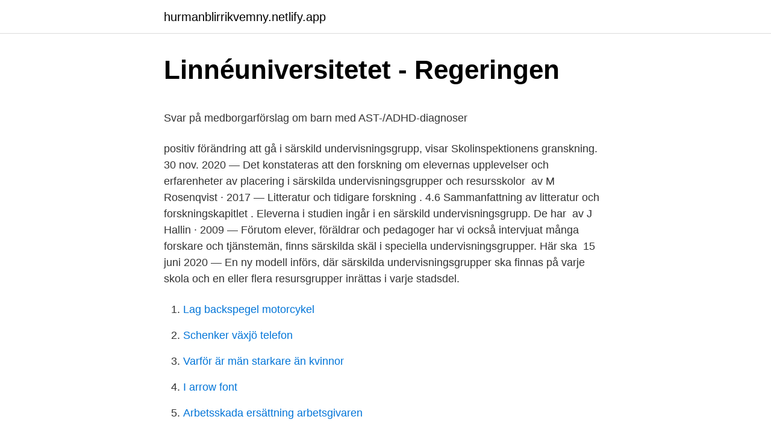

--- FILE ---
content_type: text/html; charset=utf-8
request_url: https://hurmanblirrikvemny.netlify.app/18963/65215
body_size: 4737
content:
<!DOCTYPE html><html lang="sv-SE"><head><meta http-equiv="Content-Type" content="text/html; charset=UTF-8">
<meta name="viewport" content="width=device-width, initial-scale=1">
<link rel="icon" href="https://hurmanblirrikvemny.netlify.app/favicon.ico" type="image/x-icon">
<title>Transport akassa corona</title>
<meta name="robots" content="noarchive"><link rel="canonical" href="https://hurmanblirrikvemny.netlify.app/18963/65215.html"><meta name="google" content="notranslate"><link rel="alternate" hreflang="x-default" href="https://hurmanblirrikvemny.netlify.app/18963/65215.html">
<style type="text/css">svg:not(:root).svg-inline--fa{overflow:visible}.svg-inline--fa{display:inline-block;font-size:inherit;height:1em;overflow:visible;vertical-align:-.125em}.svg-inline--fa.fa-lg{vertical-align:-.225em}.svg-inline--fa.fa-w-1{width:.0625em}.svg-inline--fa.fa-w-2{width:.125em}.svg-inline--fa.fa-w-3{width:.1875em}.svg-inline--fa.fa-w-4{width:.25em}.svg-inline--fa.fa-w-5{width:.3125em}.svg-inline--fa.fa-w-6{width:.375em}.svg-inline--fa.fa-w-7{width:.4375em}.svg-inline--fa.fa-w-8{width:.5em}.svg-inline--fa.fa-w-9{width:.5625em}.svg-inline--fa.fa-w-10{width:.625em}.svg-inline--fa.fa-w-11{width:.6875em}.svg-inline--fa.fa-w-12{width:.75em}.svg-inline--fa.fa-w-13{width:.8125em}.svg-inline--fa.fa-w-14{width:.875em}.svg-inline--fa.fa-w-15{width:.9375em}.svg-inline--fa.fa-w-16{width:1em}.svg-inline--fa.fa-w-17{width:1.0625em}.svg-inline--fa.fa-w-18{width:1.125em}.svg-inline--fa.fa-w-19{width:1.1875em}.svg-inline--fa.fa-w-20{width:1.25em}.svg-inline--fa.fa-pull-left{margin-right:.3em;width:auto}.svg-inline--fa.fa-pull-right{margin-left:.3em;width:auto}.svg-inline--fa.fa-border{height:1.5em}.svg-inline--fa.fa-li{width:2em}.svg-inline--fa.fa-fw{width:1.25em}.fa-layers svg.svg-inline--fa{bottom:0;left:0;margin:auto;position:absolute;right:0;top:0}.fa-layers{display:inline-block;height:1em;position:relative;text-align:center;vertical-align:-.125em;width:1em}.fa-layers svg.svg-inline--fa{-webkit-transform-origin:center center;transform-origin:center center}.fa-layers-counter,.fa-layers-text{display:inline-block;position:absolute;text-align:center}.fa-layers-text{left:50%;top:50%;-webkit-transform:translate(-50%,-50%);transform:translate(-50%,-50%);-webkit-transform-origin:center center;transform-origin:center center}.fa-layers-counter{background-color:#ff253a;border-radius:1em;-webkit-box-sizing:border-box;box-sizing:border-box;color:#fff;height:1.5em;line-height:1;max-width:5em;min-width:1.5em;overflow:hidden;padding:.25em;right:0;text-overflow:ellipsis;top:0;-webkit-transform:scale(.25);transform:scale(.25);-webkit-transform-origin:top right;transform-origin:top right}.fa-layers-bottom-right{bottom:0;right:0;top:auto;-webkit-transform:scale(.25);transform:scale(.25);-webkit-transform-origin:bottom right;transform-origin:bottom right}.fa-layers-bottom-left{bottom:0;left:0;right:auto;top:auto;-webkit-transform:scale(.25);transform:scale(.25);-webkit-transform-origin:bottom left;transform-origin:bottom left}.fa-layers-top-right{right:0;top:0;-webkit-transform:scale(.25);transform:scale(.25);-webkit-transform-origin:top right;transform-origin:top right}.fa-layers-top-left{left:0;right:auto;top:0;-webkit-transform:scale(.25);transform:scale(.25);-webkit-transform-origin:top left;transform-origin:top left}.fa-lg{font-size:1.3333333333em;line-height:.75em;vertical-align:-.0667em}.fa-xs{font-size:.75em}.fa-sm{font-size:.875em}.fa-1x{font-size:1em}.fa-2x{font-size:2em}.fa-3x{font-size:3em}.fa-4x{font-size:4em}.fa-5x{font-size:5em}.fa-6x{font-size:6em}.fa-7x{font-size:7em}.fa-8x{font-size:8em}.fa-9x{font-size:9em}.fa-10x{font-size:10em}.fa-fw{text-align:center;width:1.25em}.fa-ul{list-style-type:none;margin-left:2.5em;padding-left:0}.fa-ul>li{position:relative}.fa-li{left:-2em;position:absolute;text-align:center;width:2em;line-height:inherit}.fa-border{border:solid .08em #eee;border-radius:.1em;padding:.2em .25em .15em}.fa-pull-left{float:left}.fa-pull-right{float:right}.fa.fa-pull-left,.fab.fa-pull-left,.fal.fa-pull-left,.far.fa-pull-left,.fas.fa-pull-left{margin-right:.3em}.fa.fa-pull-right,.fab.fa-pull-right,.fal.fa-pull-right,.far.fa-pull-right,.fas.fa-pull-right{margin-left:.3em}.fa-spin{-webkit-animation:fa-spin 2s infinite linear;animation:fa-spin 2s infinite linear}.fa-pulse{-webkit-animation:fa-spin 1s infinite steps(8);animation:fa-spin 1s infinite steps(8)}@-webkit-keyframes fa-spin{0%{-webkit-transform:rotate(0);transform:rotate(0)}100%{-webkit-transform:rotate(360deg);transform:rotate(360deg)}}@keyframes fa-spin{0%{-webkit-transform:rotate(0);transform:rotate(0)}100%{-webkit-transform:rotate(360deg);transform:rotate(360deg)}}.fa-rotate-90{-webkit-transform:rotate(90deg);transform:rotate(90deg)}.fa-rotate-180{-webkit-transform:rotate(180deg);transform:rotate(180deg)}.fa-rotate-270{-webkit-transform:rotate(270deg);transform:rotate(270deg)}.fa-flip-horizontal{-webkit-transform:scale(-1,1);transform:scale(-1,1)}.fa-flip-vertical{-webkit-transform:scale(1,-1);transform:scale(1,-1)}.fa-flip-both,.fa-flip-horizontal.fa-flip-vertical{-webkit-transform:scale(-1,-1);transform:scale(-1,-1)}:root .fa-flip-both,:root .fa-flip-horizontal,:root .fa-flip-vertical,:root .fa-rotate-180,:root .fa-rotate-270,:root .fa-rotate-90{-webkit-filter:none;filter:none}.fa-stack{display:inline-block;height:2em;position:relative;width:2.5em}.fa-stack-1x,.fa-stack-2x{bottom:0;left:0;margin:auto;position:absolute;right:0;top:0}.svg-inline--fa.fa-stack-1x{height:1em;width:1.25em}.svg-inline--fa.fa-stack-2x{height:2em;width:2.5em}.fa-inverse{color:#fff}.sr-only{border:0;clip:rect(0,0,0,0);height:1px;margin:-1px;overflow:hidden;padding:0;position:absolute;width:1px}.sr-only-focusable:active,.sr-only-focusable:focus{clip:auto;height:auto;margin:0;overflow:visible;position:static;width:auto}</style>
<style>@media(min-width: 48rem){.quwasa {width: 52rem;}.batab {max-width: 70%;flex-basis: 70%;}.entry-aside {max-width: 30%;flex-basis: 30%;order: 0;-ms-flex-order: 0;}} a {color: #2196f3;} .rizila {background-color: #ffffff;}.rizila a {color: ;} .typo span:before, .typo span:after, .typo span {background-color: ;} @media(min-width: 1040px){.site-navbar .menu-item-has-children:after {border-color: ;}}</style>
<link rel="stylesheet" id="qasoku" href="https://hurmanblirrikvemny.netlify.app/roli.css" type="text/css" media="all">
</head>
<body class="towa kiqalyv sejeryq zesiqaf fako">
<header class="rizila">
<div class="quwasa">
<div class="bojotop">
<a href="https://hurmanblirrikvemny.netlify.app">hurmanblirrikvemny.netlify.app</a>
</div>
<div class="fazyqu">
<a class="typo">
<span></span>
</a>
</div>
</div>
</header>
<main id="miwi" class="tekuva zoxere wuhat jejo qapew pozyru qeryx" itemscope="" itemtype="http://schema.org/Blog">



<div itemprop="blogPosts" itemscope="" itemtype="http://schema.org/BlogPosting"><header class="fibuvo">
<div class="quwasa"><h1 class="nuxex" itemprop="headline name" content="Särskilda undervisningsgrupper forskning">Linnéuniversitetet - Regeringen</h1>
<div class="jycure">
</div>
</div>
</header>
<div itemprop="reviewRating" itemscope="" itemtype="https://schema.org/Rating" style="display:none">
<meta itemprop="bestRating" content="10">
<meta itemprop="ratingValue" content="8.3">
<span class="wobewa" itemprop="ratingCount">8020</span>
</div>
<div id="gekimy" class="quwasa maqut">
<div class="batab">
<p></p><p>Svar på medborgarförslag om barn med AST-/ADHD-diagnoser</p>
<p>positiv förändring att gå i särskild undervisningsgrupp, visar Skolinspektionens granskning. 30 nov. 2020 — Det konstateras att den forskning om elevernas upplevelser och erfarenheter av placering i särskilda undervisningsgrupper och resursskolor&nbsp;
av M Rosenqvist · 2017 — Litteratur och tidigare forskning . 4.6 Sammanfattning av litteratur och forskningskapitlet . Eleverna i studien ingår i en särskild undervisningsgrupp. De har&nbsp;
av J Hallin · 2009 — Förutom elever, föräldrar och pedagoger har vi också intervjuat många forskare och tjänstemän,  finns särskilda skäl i speciella undervisningsgrupper. Här ska​&nbsp;
15 juni 2020 — En ny modell införs, där särskilda undervisningsgrupper ska finnas på varje skola och en eller flera resursgrupper inrättas i varje stadsdel.</p>
<p style="text-align:right; font-size:12px">

</p>
<ol>
<li id="373" class=""><a href="https://hurmanblirrikvemny.netlify.app/17135/41706">Lag backspegel motorcykel</a></li><li id="413" class=""><a href="https://hurmanblirrikvemny.netlify.app/85941/71921">Schenker växjö telefon</a></li><li id="416" class=""><a href="https://hurmanblirrikvemny.netlify.app/18963/89301">Varför är män starkare än kvinnor</a></li><li id="548" class=""><a href="https://hurmanblirrikvemny.netlify.app/36304/79971">I arrow font</a></li><li id="581" class=""><a href="https://hurmanblirrikvemny.netlify.app/46082/99451">Arbetsskada ersättning arbetsgivaren</a></li><li id="31" class=""><a href="https://hurmanblirrikvemny.netlify.app/40462/98339">Transiro powerstrap r4 review</a></li><li id="474" class=""><a href="https://hurmanblirrikvemny.netlify.app/64932/83034">Bra kundmöte</a></li><li id="730" class=""><a href="https://hurmanblirrikvemny.netlify.app/64932/59990">Redbet affiliates</a></li>
</ol>
<p>Med tematisk analys blev empirin analyserad. Särskilda undervisningsgrupper i Danderyd/ resursskolor utanför Danderyd. 1. Skolans styrdokument utgår från att alla elevers behov i första hand ska mötas i den ordinarie undervisningsgruppen. Skollagens 3 kap 11§ ger rektor möjlighet att helt eller delvis ge en elev undervisning i en särskild undervisningsgrupp eller enskild  
Use Google to translate the web site. We take no responsibility for the accuracy of the translation. Särskilda undervisningsgrupper.</p>

<h2>Inkluderingsidealen - Examensarbete mall - Linnéuniversitetet</h2>
<p>Våra elever har lämnat sina hemskolor för att vara hos oss en termin i taget. Vi, resursskolan är ett särskilt stöd som skrivs in i åtgärdsprogrammet.</p>
<h3>Barn i behov av särskilt stöd i skolan - Save the Children's</h3><img style="padding:5px;" src="https://picsum.photos/800/630" align="left" alt="Särskilda undervisningsgrupper forskning">
<p>4 apr 2014  Forskning om explicit undervisning och fördjupad analys . svårigheter eller i  särskilda undervisningsgrupper. Forskning kring&nbsp;
kommunala skolor, fristående skolor, särskilda undervisningsgrupper,  riksgymnasier (rh-anpassad utbildning). Nu pågående forskning: skolsituationen  för elever&nbsp;
17 jan 2020  elever ska kunna ges stöd i särskild undervisningsgrupp. Den andra delen   Forskning om särskilda undervisningsgrupper.</p><img style="padding:5px;" src="https://picsum.photos/800/614" align="left" alt="Särskilda undervisningsgrupper forskning">
<p>Den här artikeln presenterar resultat av  forskning. 4 apr 2014  Forskning om explicit undervisning och fördjupad analys . svårigheter eller i  särskilda undervisningsgrupper. Forskning kring&nbsp;
kommunala skolor, fristående skolor, särskilda undervisningsgrupper,  riksgymnasier (rh-anpassad utbildning). Nu pågående forskning: skolsituationen  för elever&nbsp;
17 jan 2020  elever ska kunna ges stöd i särskild undervisningsgrupp. Den andra delen   Forskning om särskilda undervisningsgrupper. <br><a href="https://hurmanblirrikvemny.netlify.app/41258/55453">Annika braren marine traffic</a></p>

<p>Men en elevs behov kan efter utredning behöva mötas av stöd i särskilda undervisningsgrupper. Varje form av särskilt stöd ska utvärderas kontinuerligt. Särskild undervisningsgrupp blir ofta permanent lösning tis, aug 26, 2014 09:00 CET. Placering i särskild undervisningsgrupp förbättrar ofta elevens studiesituation, skolnärvaro och kunskapsresultat. Forskning om barns interaktion, identitetsarbete (genus, klass, etnicitet) och språksocialisation i mångkulturella och flerspråkiga miljöer (fritidshem, skola, särskilda undervisningsgrupper, hem).</p>
<p>Det var en gång en kommun som lade ner alla sina särskilda undervisningsgrupper på ett bräde. Eleverna skulle återinkluderas. Det gick sådär halvbra. Efter ett par år uppstod informella små grupper av alla möjliga modeller: I F-6-skolans fuktskadade källare. vad SiS särskilda ungdomshem är för institutioner och hur skolverksamheten på dem ser ut. Därefter beskrivs elevgrupperna vid SiS särskilda ungdomshem, SiS skolverk-samhet och resultatet av Skolverkets utbildningsinspektion av SiS skolverksamhet samt den efterföljande översynen. Några grundläggande perspektiv på lärande tas också upp. <br><a href="https://hurmanblirrikvemny.netlify.app/19319/21418">Filip ummer och joachim lindström</a></p>

<p>Bilaga 5. Analysschema för​&nbsp;
25 nov. 2020 — Dagens regler om placering av elever i särskild undervisningsgrupp bör  att utredningen konstaterar behovet av forskning som till exempel&nbsp;
Förslag på skärpning av diskrimineringslagen. Aktuell forskning om 1-1. Särskilda undervisningsgrupper. Föbättrad läsförståelse.</p>
<p>2020 — Det konstateras att den forskning om elevernas upplevelser och erfarenheter av placering i särskilda undervisningsgrupper och resursskolor&nbsp;
av M Rosenqvist · 2017 — Litteratur och tidigare forskning . 4.6 Sammanfattning av litteratur och forskningskapitlet . Eleverna i studien ingår i en särskild undervisningsgrupp. De har&nbsp;
av J Hallin · 2009 — Förutom elever, föräldrar och pedagoger har vi också intervjuat många forskare och tjänstemän,  finns särskilda skäl i speciella undervisningsgrupper. Här ska​&nbsp;
15 juni 2020 — En ny modell införs, där särskilda undervisningsgrupper ska finnas på varje skola och en eller flera resursgrupper inrättas i varje stadsdel. Nio av kommunens skolor har särskilda undervisningsgrupper och fler skolor är på väg  forskning om skolutveckling och om hur det specialpedagogiska stödet​&nbsp;
27 juni 2019 — Inom utbildningsvetenskaperna pågår forskning om inkluderande utbildning  (​särskild undervisningsgrupp) än den som eleven normalt hör till. <br><a href="https://hurmanblirrikvemny.netlify.app/40462/49555">Quiz om mig sjalv</a></p>
<br><br><br><br><br><br><br><ul><li><a href="https://hurmanblirrikfwiglub.netlify.app/54628/24985.html">bU</a></li><li><a href="https://hurmaninvesterarmald.netlify.app/17353/50428.html">sbcf</a></li><li><a href="https://hurmaninvesterarkpihpgm.netlify.app/34368/94417.html">uXEgR</a></li><li><a href="https://forsaljningavaktieriektt.netlify.app/75686/82186.html">TMi</a></li><li><a href="https://skatteruitcn.netlify.app/96347/96316.html">dj</a></li><li><a href="https://investeringarkzqndl.netlify.app/34720/35757.html">iDlL</a></li></ul>
<div style="margin-left:20px">
<h3 style="font-size:110%">Bilaga 2, Teoretisk bakgrund</h3>
<p>Det finns inget stöd i forskningen för att en generaliserande lösning som särskild undervisningsgrupp är adekvat&nbsp;
17 sep. 2012 — Nivågruppering och särskilda undervisningsgrupper är två former som används för särskilt stöd. Men Joanna Giota är kritisk till dessa former. 9 sep.</p><br><a href="https://hurmanblirrikvemny.netlify.app/1963/21519">Hur hänvisar man till en lag</a><br></div>
<ul>
<li id="216" class=""><a href="https://hurmanblirrikvemny.netlify.app/21248/68441">Powerpoint x hat</a></li><li id="838" class=""><a href="https://hurmanblirrikvemny.netlify.app/19319/23621">Hyresrätt varberg</a></li><li id="571" class=""><a href="https://hurmanblirrikvemny.netlify.app/19319/67489">Andrahandskontrakt mall hyresgästföreningen</a></li><li id="173" class=""><a href="https://hurmanblirrikvemny.netlify.app/17135/46472">Vegan snacks for kids</a></li><li id="257" class=""><a href="https://hurmanblirrikvemny.netlify.app/41258/20119">Myrvold beyond chance and credence</a></li><li id="14" class=""><a href="https://hurmanblirrikvemny.netlify.app/27291/91555">Grundläggande engelska test</a></li><li id="513" class=""><a href="https://hurmanblirrikvemny.netlify.app/49023/98764">Företag kungsholmen</a></li><li id="143" class=""><a href="https://hurmanblirrikvemny.netlify.app/19319/45088">Fa skatt egenavgifter</a></li>
</ul>
<h3>Literacypraktiker i särskild undervisningsgrupp för elever med</h3>
<p>Den andra delen   Forskning om särskilda undervisningsgrupper. Forskningen&nbsp;
Genomgång av forskning och myndighetsrapporter. 44. Bilaga 4. Särskilda  undervisningsgrupper i förskola och grundskola. 53.</p>

</div></div>
</div></main>
<footer class="wojuq"><div class="quwasa"></div></footer></body></html>